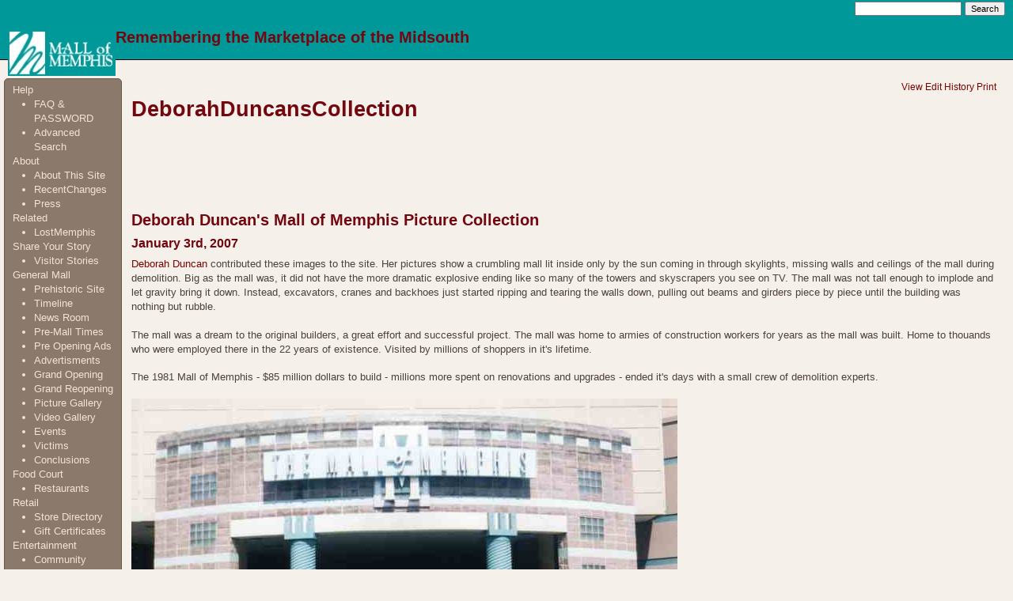

--- FILE ---
content_type: text/html; charset=UTF-8
request_url: http://www.mallofmemphis.org/pmwiki.php/Main/DeborahDuncansCollection
body_size: 4262
content:
<!DOCTYPE html PUBLIC "-//W3C//DTD XHTML 1.0 Transitional//EN" "http://www.w3.org/TR/xhtml1/DTD/xhtml1-transitional.dtd">
<html xmlns="http://www.w3.org/1999/xhtml">

  <head>
    <meta http-equiv="content-type" content="text/html; charset=utf-8" />
    <meta name="generator" content="PmWiki" />
    <link rel="stylesheet" href="http://www.mallofmemphis.org/pub/skins/academian/style.css" type="text/css" />
    <title>Mall of Memphis | Main</title>
    <!--HTMLHeader--><style type='text/css'><!--
  ul, ol, pre, dl, p { margin-top:0px; margin-bottom:0px; }
  code.escaped { white-space: pre; }
  .vspace { margin-top:1.33em; }
  .indent { margin-left:40px; }
  .outdent { margin-left:40px; text-indent:-40px; }
  a.createlinktext { text-decoration:none; border-bottom:1px dotted gray; }
  a.createlink { text-decoration:none; position:relative; top:-0.5em;
    font-weight:bold; font-size:smaller; border-bottom:none; }
  img { border:0px; }
  
  .rtl, .rtl * {direction:rtl; unicode-bidi:bidi-override;}
  .ltr, .ltr * {direction:ltr; unicode-bidi:bidi-override;}
  .rtl .indent, .rtl.indent, .rtl .outdent, .rtl.outdent {
    margin-left:0; margin-right: 40px;
  }
  .editconflict { color:green; 
  font-style:italic; margin-top:1.33em; margin-bottom:1.33em; }

  table.markup { border:2px dotted #ccf; width:90%; }
  td.markup1, td.markup2 { padding-left:10px; padding-right:10px; }
  table.vert td.markup1 { border-bottom:1px solid #ccf; }
  table.horiz td.markup1 { width:23em; border-right:1px solid #ccf; }
  table.markup caption { text-align:left; }
  div.faq p, div.faq pre { margin-left:2em; }
  div.faq p.question { margin:1em 0 0.75em 0; font-weight:bold; }
  div.faqtoc div.faq * { display:none; }
  div.faqtoc div.faq p.question 
    { display:block; font-weight:normal; margin:0.5em 0 0.5em 20px; line-height:normal; }
  div.faqtoc div.faq p.question * { display:inline; }
  td.markup1 pre { white-space: pre-wrap; }
  .noPmTOC, .PmTOCdiv:empty {display:none;}
.PmTOCdiv { display: inline-block; font-size: 13px; overflow: auto; max-height: 500px;}
.PmTOCdiv a { text-decoration: none; display: block; line-height: 1;}
.PmTOCdiv a.pmtoc-indent1 { margin-left: 1em; }
.PmTOCdiv a.pmtoc-indent2 { margin-left: 2em; }
.PmTOCdiv a.pmtoc-indent3 { margin-left: 3em; }
.PmTOCdiv a.pmtoc-indent4 { margin-left: 4em; }
.PmTOCdiv a.pmtoc-indent5 { margin-left: 5em; }
.PmTOCdiv a.pmtoc-indent6 { margin-left: 6em; }
.back-arrow {font-size: .8rem; text-decoration: none; vertical-align: text-top;}
#PmTOCchk + label {cursor: pointer;}
#PmTOCchk {display: none;}
#PmTOCchk:not(:checked) + label > .pmtoc-show {display: none;}
#PmTOCchk:checked + label > .pmtoc-hide {display: none;}
#PmTOCchk:checked + label + div {display: none;}table.sortable th { cursor: pointer; }
table.sortable th::after { color: transparent; content: "\00A0\025B8"; }
table.sortable th:hover::after { color: inherit; content: "\00A0\025B8"; }
table.sortable th.dir-u::after { color: inherit; content: "\00A0\025BE"; }
table.sortable th.dir-d::after { color: inherit; content: "\00A0\025B4"; } 
    .frame 
      { border:1px solid #cccccc; padding:4px; background-color:#f9f9f9; }
    .lfloat { float:left; margin-right:0.5em; }
    .rfloat { float:right; margin-left:0.5em; }
a.varlink { text-decoration:none;}

--></style><meta http-equiv='Content-Type' content='text/html; charset=utf-8' />  <meta name='robots' content='index,follow' />

  </head>

  <body>
    <div id="wrapper">
      <div id="header">
        <span class="sitesearch">
          <form action='http://www.mallofmemphis.org/pmwiki.php'>
            <input type='hidden' name='n' value='Main.DeborahDuncansCollection' />
            <input type='hidden' name='action' value='search' />
            <input type='text' name='q' value='' class='inputbox searchbox' />
            <input type='submit' class='inputbutton searchbutton' value='Search' />
          </form>
        </span>

<!--PageHeaderFmt df added-->
<div id="wiki-head">
<a href="http://www.mallofmemphis.org"><img src="/images/momlogo1.jpg" ALIGN=LEFT></a>
<!--<h3>$WikiSkinTitle</h3>-->
<h2>Remembering the Marketplace of the Midsouth</h2>

</div>
<!--/PageHeaderFmt-->




      </div>
      <div id="content">
        <table border="0" width="100%"><tr>
          <td width="160px" valign="top">
            <!--PageLeftFmt-->
            <div id="sidecontent">
              <p class='sidehead'> Help
</p><ul><li><a class='wikilink' href='http://www.mallofmemphis.org/pmwiki.php/Main/FAQ'>FAQ &amp; PASSWORD</a>
</li><li><a class='wikilink' href='http://www.mallofmemphis.org/pmwiki.php/Main/GoogleSearchMall'>Advanced Search</a>
</li></ul><p class='sidehead'> About
</p><ul><li><a class='wikilink' href='http://www.mallofmemphis.org/pmwiki.php/Main/AboutThisSite'>About This Site</a> 
</li><li><a class='wikilink' href='http://www.mallofmemphis.org/pmwiki.php/Main/RecentChanges'>RecentChanges</a>
</li><li><a class='wikilink' href='http://www.mallofmemphis.org/pmwiki.php/Main/Press'>Press</a>
</li></ul><p class='sidehead'> Related
</p><ul><li><a class='wikilink' href='http://www.mallofmemphis.org/pmwiki.php/Main/LostMemphis'>LostMemphis</a>
</li></ul><p class='sidehead'> Share Your Story
</p><ul><li><a class='wikilink' href='http://www.mallofmemphis.org/pmwiki.php/Main/VisitorStories'>Visitor Stories</a>
</li></ul><p class='sidehead'> General Mall
</p><ul><li><a class='wikilink' href='http://www.mallofmemphis.org/pmwiki.php/Main/MastodonsInAreaOfMallOfMemphis'>Prehistoric Site</a>
</li><li><a class='wikilink' href='http://www.mallofmemphis.org/pmwiki.php/Main/Timeline'>Timeline</a>
</li><li><a class='wikilink' href='http://www.mallofmemphis.org/pmwiki.php/Main/NewsRoom'>News Room</a>
</li><li><a class='wikilink' href='http://www.mallofmemphis.org/pmwiki.php/Main/Pre-MallTimes'>Pre-Mall Times</a>
</li><li><a class='wikilink' href='http://www.mallofmemphis.org/pmwiki.php/Main/PreOpeningAds'>Pre Opening Ads</a>
</li><li><a class='wikilink' href='http://www.mallofmemphis.org/pmwiki.php/Main/Advertisments'>Advertisments</a>
</li><li><a class='wikilink' href='http://www.mallofmemphis.org/pmwiki.php/Main/GrandOpening'>Grand Opening</a>
</li><li><a class='wikilink' href='http://www.mallofmemphis.org/pmwiki.php/Main/GrandReopening'>Grand Reopening</a>
</li><li><a class='wikilink' href='http://www.mallofmemphis.org/pmwiki.php/Main/PictureGallery'>Picture Gallery</a>
</li><li><a class='wikilink' href='http://www.mallofmemphis.org/pmwiki.php/Main/VideoGallery'>Video Gallery</a>
</li><li><a class='wikilink' href='http://www.mallofmemphis.org/pmwiki.php/Main/Events'>Events</a>
</li><li><a class='wikilink' href='http://www.mallofmemphis.org/pmwiki.php/Main/Victims'>Victims</a>
</li><li><a class='wikilink' href='http://www.mallofmemphis.org/pmwiki.php/Main/Conclusions'>Conclusions</a>
</li></ul><p class='sidehead'> Food Court
</p><ul><li><a class='wikilink' href='http://www.mallofmemphis.org/pmwiki.php/Main/Restaurants'>Restaurants</a>  
</li></ul><p class='sidehead'> Retail
</p><ul><li><a class='wikilink' href='http://www.mallofmemphis.org/pmwiki.php/Main/Stores'>Store Directory</a>  
</li><li><a class='wikilink' href='http://www.mallofmemphis.org/pmwiki.php/Main/GiftCertificates'>Gift Certificates</a>
</li></ul><p class='sidehead'> Entertainment
</p><ul><li><a class='wikilink' href='http://www.mallofmemphis.org/pmwiki.php/Main/CommunityRoom'>Community Room</a>
</li><li><a class='wikilink' href='http://www.mallofmemphis.org/pmwiki.php/Main/IceChalet'>Ice Chalet</a>  
</li><li><a class='wikilink' href='http://www.mallofmemphis.org/pmwiki.php/Main/Cinema'>Cinema</a>  
</li></ul><p class='sidehead'> Management
</p><ul><li><a class='wikilink' href='http://www.mallofmemphis.org/pmwiki.php/Main/MallOffices'>Mall Offices</a>
</li></ul><p class='sidehead'> Souvenirs
</p><ul><li><a class='wikilink' href='http://www.mallofmemphis.org/pmwiki.php/Main/MallOfMemphisMemorabilia'>Mall of Memphis Memorabilia</a>
</li></ul><p class='sidehead'> Related Links
</p><ul><li><a class='wikilink' href='http://www.mallofmemphis.org/pmwiki.php/Main/FriendsRelatedSites'>Friends, Related Sites</a>
</li></ul><p class='vspace'>
<script type="text/javascript"><!--
google_ad_client = "pub-3056635427836124";
google_ad_width = 125;
google_ad_height = 125;
google_ad_format = "125x125_as";
google_cpa_choice = "[base64]";
//--></script>
<script type="text/javascript"
  src="http://pagead2.googlesyndication.com/pagead/show_ads.js">
</script>
</p>
<p class='vspace'  style='text-align: right;'> <span style='font-size: 83%;'><a class='wikilink' href='http://www.mallofmemphis.org/pmwiki.php/Site/SideBar?action=edit'>edit SideBar</a></span>
</p>
<div class='vspace'></div>

            </div>
            <!--/PageLeftFmt-->
          </td>
          <td valign="top">
            <div id="pageactions">
              <!--PageActionFmt-->
              <ul><li class='browse'><a accesskey=''  class='selflink' href='http://www.mallofmemphis.org/pmwiki.php/Main/DeborahDuncansCollection'>View</a>
</li><li class='edit'><a accesskey='e'  rel='nofollow'  class='wikilink' href='http://www.mallofmemphis.org/pmwiki.php/Main/DeborahDuncansCollection?action=edit'>Edit</a>
</li><li class='diff'><a accesskey='h'  rel='nofollow'  class='wikilink' href='http://www.mallofmemphis.org/pmwiki.php/Main/DeborahDuncansCollection?action=diff'>History</a>
</li><li class='print'><a accesskey=''  rel='nofollow'  class='wikilink' href='http://www.mallofmemphis.org/pmwiki.php/Main/DeborahDuncansCollection?action=print'>Print</a>
</li></ul>

            </div>
            <!--PageTitleFmt-->
            <h1 class='pagetitle'>DeborahDuncansCollection</h1>
            <!--PageText-->
<div id='wikitext'>
<p>
<script type="text/javascript"><!--
google_ad_client = "pub-3056635427836124";
google_ad_width = 728;
google_ad_height = 90;
google_ad_format = "728x90_as";
google_ad_type = "text";
google_ad_channel ="";
google_color_border = "FFFFFF";
google_color_bg = "FFFFFF";
google_color_link = "000000";
google_color_url = "009999";
google_color_text = "000000";
//--></script>
<script type="text/javascript"
  src="http://pagead2.googlesyndication.com/pagead/show_ads.js">
</script>
</p>
<div class='vspace'></div><h2>Deborah Duncan's Mall of Memphis Picture Collection</h2>
<h3>January 3rd, 2007</h3>
<p><a class='wikilink' href='http://www.mallofmemphis.org/pmwiki.php/Main/DeborahDuncan'>Deborah Duncan</a> contributed these images to the site. Her pictures show a crumbling mall lit inside only by the sun coming in through skylights, missing walls and ceilings of the mall during demolition. Big as the mall was, it did not have the more dramatic explosive ending like so many of the towers and skyscrapers you see on TV. The mall was not tall enough to implode and let gravity bring it down. Instead, excavators, cranes and backhoes just started ripping and tearing the walls down, pulling out beams and girders piece by piece until the building was nothing but rubble.
</p>
<p class='vspace'>The mall was a dream to the original builders, a great effort and successful project. The mall was home to armies of construction workers for years as the mall was built. Home to thouands who were employed there in the 22 years of existence. Visited by millions of shoppers in it's lifetime. 
</p>
<p class='vspace'>The 1981 Mall of Memphis - $85 million dollars to build - millions more spent on renovations and upgrades - ended it's days with a small crew of demolition experts.
</p>
<div class='vspace'></div><div class='img imgcaption'><img src='http://www.mallofmemphis.org/images//dd1.jpg' alt='' /><br /><span class='caption'><strong>Former entrance that came in right by the Ice Chalet</strong></span></div>
<div class='vspace'></div><div class='img imgcaption'><img src='http://www.mallofmemphis.org/images//dd2.jpg' alt='' /><br /><span class='caption'><strong>Cinema front and sign</strong></span></div>
<div class='vspace'></div><div class='img imgcaption'><img src='http://www.mallofmemphis.org/images//dd3.jpg' alt='' /><br /><span class='caption'><strong>Entrance sign by Ice Chalet</strong></span></div>
<div class='vspace'></div><div class='img imgcaption'><img src='http://www.mallofmemphis.org/images//dd4.jpg' alt='' /><br /><span class='caption'><strong>Food court from ice rink area below</strong></span></div>
<div class='vspace'></div><div class='img imgcaption'><img src='http://www.mallofmemphis.org/images//dd5.jpg' alt='' /><br /><span class='caption'><strong>Food court from ice rink area below</strong></span></div>
<div class='vspace'></div><div class='img imgcaption'><img src='http://www.mallofmemphis.org/images//dd6.jpg' alt='' /><br /><span class='caption'><strong>"M" sign that is visible in the food court area above the ice rink</strong></span></div>
<div class='vspace'></div><div class='img imgcaption'><img src='http://www.mallofmemphis.org/images//dd7.jpg' alt='' /><br /><span class='caption'><strong>Construction entrance off Perkins</strong></span></div>
<div class='vspace'></div><div class='img imgcaption'><img src='http://www.mallofmemphis.org/images//dd8.jpg' alt='' /><br /><span class='caption'><strong>Salvage scene</strong></span></div>
<div class='vspace'></div><div class='img imgcaption'><img src='http://www.mallofmemphis.org/images//dd9.jpg' alt='' /><br /><span class='caption'><strong>Escalator become stairs</strong></span></div>
<div class='vspace'></div><div class='img imgcaption'><img src='http://www.mallofmemphis.org/images//dd10.jpg' alt='' /><br /><span class='caption'><strong>The anti-mugging elevator</strong></span></div>
<div class='vspace'></div><div class='img imgcaption'><img src='http://www.mallofmemphis.org/images//dd11.jpg' alt='' /><br /><span class='caption'><strong>BGC demolition sign  (It was still there the last time that I checked as is the "MOM" sign by the old Toys R Us</strong></span></div>
<div class='vspace'></div><div class='img imgcaption'><img src='http://www.mallofmemphis.org/images//dd12.jpg' alt='' /><br /><span class='caption'><strong>Service Merchandise</strong> </span></div>
<div class='vspace'></div><div class='img imgcaption'><img src='http://www.mallofmemphis.org/images//dd13.jpg' alt='' /><br /><span class='caption'><strong>Everything's gone but the former entrance stands like a lonely sentinel!</strong></span></div>
<div class='vspace'></div><div class='img imgcaption'><img src='http://www.mallofmemphis.org/images//dd14.jpg' alt='' /><br /><span class='caption'><strong>Enlarged, you can see the last thing to fall was the former entrance facade!</strong></span></div>
</div>

          </td>
        </tr></table>
      </div>
    </div>
    <div id="footer">
      <!--PageFooterFmt-->
      This page was last modified on January 19, 2007, at 09:26 PM<br />
      Powered by <a href="http://www.pmwiki.org">PmWiki</a>
    </div>
    <!--HTMLFooter-->
  <script>
  (function(i,s,o,g,r,a,m){i['GoogleAnalyticsObject']=r;i[r]=i[r]||function(){
  (i[r].q=i[r].q||[]).push(arguments)},i[r].l=1*new Date();a=s.createElement(o),
  m=s.getElementsByTagName(o)[0];a.async=1;a.src=g;m.parentNode.insertBefore(a,m)
  })(window,document,'script','//www.google-analytics.com/analytics.js','ga');

  ga('create', 'UA-8657780-1', 'auto');
  ga('send', 'pageview');

</script>
  </body>

</html>


--- FILE ---
content_type: text/html; charset=utf-8
request_url: https://www.google.com/recaptcha/api2/aframe
body_size: 270
content:
<!DOCTYPE HTML><html><head><meta http-equiv="content-type" content="text/html; charset=UTF-8"></head><body><script nonce="f4fAJxAMlRGWRXu_i1IwoQ">/** Anti-fraud and anti-abuse applications only. See google.com/recaptcha */ try{var clients={'sodar':'https://pagead2.googlesyndication.com/pagead/sodar?'};window.addEventListener("message",function(a){try{if(a.source===window.parent){var b=JSON.parse(a.data);var c=clients[b['id']];if(c){var d=document.createElement('img');d.src=c+b['params']+'&rc='+(localStorage.getItem("rc::a")?sessionStorage.getItem("rc::b"):"");window.document.body.appendChild(d);sessionStorage.setItem("rc::e",parseInt(sessionStorage.getItem("rc::e")||0)+1);localStorage.setItem("rc::h",'1769355276498');}}}catch(b){}});window.parent.postMessage("_grecaptcha_ready", "*");}catch(b){}</script></body></html>

--- FILE ---
content_type: text/css
request_url: http://www.mallofmemphis.org/pub/skins/academian/style.css
body_size: 1467
content:
/**********************************************************
**  style.css
**  This is a skin for PmWiki: http://www.pmwiki.org
**  Author: Ian MacGregor
**  Date: November 8, 2013
**  License: GPL
***********************************************************/

body {
margin: 0;
font-family: Arial, Helvetica, Verdana, sans-serif;
font-size: 10pt;
line-height: 18px;
background-color: #f5f0ea;
}

#wrapper {
height: 100%;
width: 100%;
background-color: #f5f0ea;
}

.sitesearch {
text-align: right;
font-size: 9.5pt;
line-height: 8px;
}

.sitesearch input {
font-size: 85%;
} 



/* styling for the header */
#header {
padding: 2px 10px 5px 10px;
border-bottom: 1px solid #000000;
color: #fcfcfc;
background-color: #009899;
}


#header h1 {
font-family: Georgia,sans-serif;
font-size: 30px;
font-weight: normal;
line-height: 10px;
letter-spacing: 1px;
color: #fcfcfc;
}

#header a:link {
color: #fcfcfc;
text-decoration: none;
}

#header a:visited {
color: #fcfcfc;
text-decoration: none;
}

#header a:hover {
color: #ffffff;
text-decoration: underline;
}

#header a:focus {
color: #ffffff;
text-decoration: underline;
}

/* styling for non-existent link text */
#header a.createlinktext {
color:#ffffff;
border: none !important;
text-decoration: none !important;
}

/* styling for non-existent link glyph in header area */
#header a.createlink {
display: none;
}

/* styling for the second the site navigation bar */
#sidecontent {
margin: 2px 10px 2px 1px;
padding: 5px 10px 10px 10px;
border: 1px solid #66594e;
font-size: 13px;
color: #f2e4d3;
background-color: #8b796b;
border-radius: 5px;
}

#sidecontent a:link {
color: #f2e4d3;
text-decoration: none;
}

#sidecontent a:visited {
color: #f2e4d3;
text-decoration: none;
}

#sidecontent a:hover {
color: #ffefde;
text-decoration: underline;
}

#sidecontent a:focus {
color: #ffefde;
text-decoration: underline;
}

#sidecontent h1 {
color: #f2e4d3;
}

#sidecontent h2 {
color: #f2e4d3;
}

#sidecontent h3 {
color: #f2e4d3;
}

#sidecontent h4 {
color: #f2e4d3;
}

#sidecontent h5 {
color: #f2e4d3;
}

#sidecontent h6 {
color: #f2e4d3;
}

/* styling for the page body */
#content {
padding: 0px 20px 20px 3px;
color: #4d413c;
background-color: #f5f0ea;
}

#pageactions {
padding: 12px 0px 0px 0px;
font-size: 9pt;
line-height: 2px;
text-align: right;
}

#pageactions ul {
list-style: none;
}

#pageactions li {
display: inline;
}

pagetitle {
font-family: Georgia,sans-serif;
font-size: 20px;
padding-bottom: 4px;
line-height: 2px;
color: #73060e;
}

/* styling for non-existent link glyph in content area */
#content a.createlink {
color:#ff0000;
}

/* styling for unordered lists */
ul {
margin-left: -1em;
}

ul ul {
margin-left: -2em;
}

ul ul ul {
margin-left: -2em;
}

ol {
margin-left: -1em;
}

ol ol {
margin-left: -2em;
}

ol ol ol {
margin-left: -2em;
}

/* styling for links */
a:link {
color: #800000;
text-decoration: none;
}

a:visited {
color: #800000;
text-decoration: none;
}

a:hover {
color: #aa0000;
text-decoration: underline;
}

a:focus {
color: #aa0000;
text-decoration: underline;
}

/* styling for non-existent link text */
a.createlinktext {
color:#ff0000;
}

a.createlink {
color:#ff0000;
}

/* styling for html headings */
h1 {
font-family: Georgia,sans-serif;
margin: 0;
margin: 18px 0px 14px 0px;
color: #73060e;
}

h2 {
font-family: Georgia,sans-serif;
margin: 0;
margin: 18px 0px 14px 0px;
color: #73060e;
}

h3 {
font-family: Georgia,sans-serif;
margin: 0;
margin: 14px 0px 10px 0px;
font-size: 16px;
line-height: 14px;
color: #73060e;
}

h4 {
font-family: Georgia,sans-serif;
margin: 0;
margin: 10px 0px 6px 0px;
font-size: 14px;
line-height: 9px;
color: #73060e;
}

h5 {
margin: 0;
margin: 8px 0px 6px 0px;
font-size: 12px;
line-height: 10px;
color: #73060e;
}

h6 {
margin: 0;
margin: 8px 0px 6px 0px;
font-size: 11px;
line-height: 9px;
color: #73060e;
}

/* styling for code blocks text */
pre {
border: 1px solid #d4d4d4;
font-family: 'Andale Mono','Courier New',Courier,monospace;
padding: 4px 10px 4px 10px;
color: #000000;
background-color: #ffffff;
overflow: auto;
}

pre pre {
border: 1px solid #d4d4d4;
font-family: 'Andale Mono','Courier New',Courier,monospace;
padding: 4px 10px 4px 10px;
color: #000000;
background-color: #ffffff;
overflow: auto;
}

/* styling for pre-formatted text */
code {
font-family: 'Lucida Console','Andale Mono','Courier New',Courier,monospace;
color: #403632;
}

code code {
font-family: 'Lucida Console','Andale Mono','Courier New',Courier,monospace;
color: #403632;
}

/* styling for tables */
table {
border-collapse: collapse;
}

/* styling for horizontal lines */
hr {
height: 1px;
background-color: #4d413c;
border: 0;
}

/* styling for the wiki edit area */
#wikiedit textarea {
width: 99%;
margin: 0;
clear: none;
}

/* styling for the footer */
#footer {
padding: 10px 10px 10px 10px;
border-top: 1px solid #000000;
font-size: 9pt;
text-align: center;
color: #262120;
background-color: #a6917f;
}

#footer a:link {
color: #000000;
text-decoration: none;
}

#footer a:visited {
color: #000000;
text-decoration: none;
}

#footer a:hover {
color: #000000;
text-decoration: underline;
}

#footer a:focus {
color: #000000;
text-decoration: underline;
}

img.thumbs {
 border:1px solid #dddddd; margin:2px; padding:4px; vertical-align: middle; }
img.thumbs:hover, table.thumbtable td.thumbtd div.img:hover {
 border:1px solid red; }
table.thumbtable img.thumbs { border: 0; padding:0; }
table.thumbtable td.thumbtd { margin:4px; padding:2px; }
table.thumbtable td.thumbtd:hover { border-color:red; }
table.thumbtable { border:1px solid #cccccc; }
table.thumbtable td.thumbtd div.img {
 border: 1px solid #dddddd; text-align: center; }
.caption {
 font-size:.8em; overflow:hidden; padding:0px; line-height:1.1em; }
img.current, table.thumbtable td.thumbtd div.current {
 border-color: red; }

--- FILE ---
content_type: text/plain
request_url: https://www.google-analytics.com/j/collect?v=1&_v=j102&a=569635011&t=pageview&_s=1&dl=http%3A%2F%2Fwww.mallofmemphis.org%2Fpmwiki.php%2FMain%2FDeborahDuncansCollection&ul=en-us%40posix&dt=Mall%20of%20Memphis%20%7C%20Main&sr=1280x720&vp=1280x720&_u=IEBAAEABAAAAACAAI~&jid=1689652210&gjid=2023793787&cid=1953540581.1769355275&tid=UA-8657780-1&_gid=873746741.1769355275&_r=1&_slc=1&z=209920692
body_size: -285
content:
2,cG-3XFVELDYEG